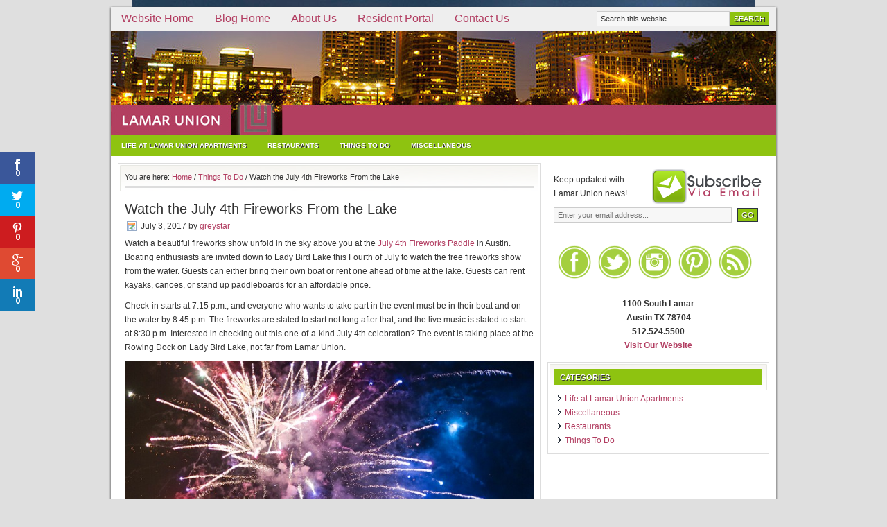

--- FILE ---
content_type: text/html; charset=UTF-8
request_url: http://blog.respage.com/lamar-union-apartments/2017/07/03/watch-the-july-4th-fireworks-from-the-lake/
body_size: 39293
content:
<!DOCTYPE html PUBLIC "-//W3C//DTD XHTML 1.0 Transitional//EN" "http://www.w3.org/TR/xhtml1/DTD/xhtml1-transitional.dtd">
<html xmlns="http://www.w3.org/1999/xhtml" lang="en-US" xml:lang="en-US" xmlns:og="http://opengraphprotocol.org/schema/" xmlns:fb="http://www.facebook.com/2008/fbml">
<head profile="http://gmpg.org/xfn/11">
<meta http-equiv="Content-Type" content="text/html; charset=UTF-8" />
<title>Lamar Union Apartments - Austin, TX -   Watch the July 4th Fireworks From the Lake</title>		<meta name="robots" content="noodp,noydir" />
		<link rel='dns-prefetch' href='//code.jquery.com' />
<link rel='dns-prefetch' href='//www.google.com' />
<link rel='dns-prefetch' href='//fonts.googleapis.com' />
<link rel='dns-prefetch' href='//s.w.org' />
<link rel="alternate" type="application/rss+xml" title="Lamar Union Apartments &raquo; Feed" href="http://blog.respage.com/lamar-union-apartments/feed/" />
<meta property="fb:admins" content=""/>        
<meta property="og:title" content="Watch the July 4th Fireworks From the Lake" />
<meta property="og:description" content="Watch a beautiful fireworks show unfold in the sky above you at the July 4th Fireworks Paddle in Austin. Boating enthusiasts are invited down to Lady Bird Lake this Fourth of July to watch the free fireworks show from the water. Guests can either bring their own boat or rent one ahead of time at the lake. Guests can rent kayaks, canoes, or stand up paddleboards for an affordable price.

Check-in starts at 7:15 p.m., and everyone who wants to take part in the event must be in their boat and on the water by 8:45 p.m. The fireworks are slated to start not long after that, and the live music is slated to start at 8:30 p.m. Interested in checking out this one-of-a-kind July 4th celebration? The event is taking place at the Rowing Dock on Lady Bird Lake, not far from Lamar Union.



Public Domain/Pixabay/picjumbo_com"/>
<meta property="og:url" content="http://blog.respage.com/lamar-union-apartments/2017/07/03/watch-the-july-4th-fireworks-from-the-lake/"/>
<meta property="og:image" content="http://blog.respage.com/transparent.gif"/>
<meta property="og:type" content="article"/>
<meta property="og:site_name" content="Lamar Union Apartments"/>

<link rel="canonical" href="http://blog.respage.com/lamar-union-apartments/2017/07/03/watch-the-july-4th-fireworks-from-the-lake/" />
		<script type="text/javascript">
			window._wpemojiSettings = {"baseUrl":"https:\/\/s.w.org\/images\/core\/emoji\/2.4\/72x72\/","ext":".png","svgUrl":"https:\/\/s.w.org\/images\/core\/emoji\/2.4\/svg\/","svgExt":".svg","source":{"concatemoji":"http:\/\/blog.respage.com\/lamar-union-apartments\/wp-includes\/js\/wp-emoji-release.min.js?ver=4.9.5"}};
			!function(a,b,c){function d(a,b){var c=String.fromCharCode;l.clearRect(0,0,k.width,k.height),l.fillText(c.apply(this,a),0,0);var d=k.toDataURL();l.clearRect(0,0,k.width,k.height),l.fillText(c.apply(this,b),0,0);var e=k.toDataURL();return d===e}function e(a){var b;if(!l||!l.fillText)return!1;switch(l.textBaseline="top",l.font="600 32px Arial",a){case"flag":return!(b=d([55356,56826,55356,56819],[55356,56826,8203,55356,56819]))&&(b=d([55356,57332,56128,56423,56128,56418,56128,56421,56128,56430,56128,56423,56128,56447],[55356,57332,8203,56128,56423,8203,56128,56418,8203,56128,56421,8203,56128,56430,8203,56128,56423,8203,56128,56447]),!b);case"emoji":return b=d([55357,56692,8205,9792,65039],[55357,56692,8203,9792,65039]),!b}return!1}function f(a){var c=b.createElement("script");c.src=a,c.defer=c.type="text/javascript",b.getElementsByTagName("head")[0].appendChild(c)}var g,h,i,j,k=b.createElement("canvas"),l=k.getContext&&k.getContext("2d");for(j=Array("flag","emoji"),c.supports={everything:!0,everythingExceptFlag:!0},i=0;i<j.length;i++)c.supports[j[i]]=e(j[i]),c.supports.everything=c.supports.everything&&c.supports[j[i]],"flag"!==j[i]&&(c.supports.everythingExceptFlag=c.supports.everythingExceptFlag&&c.supports[j[i]]);c.supports.everythingExceptFlag=c.supports.everythingExceptFlag&&!c.supports.flag,c.DOMReady=!1,c.readyCallback=function(){c.DOMReady=!0},c.supports.everything||(h=function(){c.readyCallback()},b.addEventListener?(b.addEventListener("DOMContentLoaded",h,!1),a.addEventListener("load",h,!1)):(a.attachEvent("onload",h),b.attachEvent("onreadystatechange",function(){"complete"===b.readyState&&c.readyCallback()})),g=c.source||{},g.concatemoji?f(g.concatemoji):g.wpemoji&&g.twemoji&&(f(g.twemoji),f(g.wpemoji)))}(window,document,window._wpemojiSettings);
		</script>
		<style type="text/css">
img.wp-smiley,
img.emoji {
	display: inline !important;
	border: none !important;
	box-shadow: none !important;
	height: 1em !important;
	width: 1em !important;
	margin: 0 .07em !important;
	vertical-align: -0.1em !important;
	background: none !important;
	padding: 0 !important;
}
</style>
<link rel='stylesheet' id='jquery-ui-custom-style-css'  href='http://blog.respage.com/lamar-union-apartments/wp-content/plugins/respage/css/jquery.ui.custom.css?ver=4.9.5' type='text/css' media='all' />
<link rel='stylesheet' id='jquery-ns-contactdialog-css'  href='http://blog.respage.com/lamar-union-apartments/wp-content/plugins/respage/css/jquery.ns-contactdialog.css?ver=4.9.5' type='text/css' media='all' />
<link rel='stylesheet' id='lifestyle-theme-css'  href='http://blog.respage.com/lamar-union-apartments/wp-content/themes/lifestyle/style.css?ver=2.4.2' type='text/css' media='all' />
<link rel='stylesheet' id='et-gf-open-sans-css'  href='http://fonts.googleapis.com/css?family=Open+Sans:400,700' type='text/css' media='all' />
<link rel='stylesheet' id='et_monarch-css-css'  href='http://blog.respage.com/lamar-union-apartments/wp-content/plugins/monarch/css/style.css?ver=1.2.6' type='text/css' media='all' />
<link rel='stylesheet' id='social-widget-css'  href='http://blog.respage.com/lamar-union-apartments/wp-content/plugins/social-media-widget/social_widget.css?ver=4.9.5' type='text/css' media='all' />
<script type='text/javascript' src='http://blog.respage.com/lamar-union-apartments/wp-includes/js/jquery/jquery.js?ver=1.12.4'></script>
<script type='text/javascript' src='http://blog.respage.com/lamar-union-apartments/wp-includes/js/jquery/jquery-migrate.min.js?ver=1.4.1'></script>
<script type='text/javascript' src='http://code.jquery.com/ui/1.9.2/jquery-ui.js?ver=4.9.5'></script>
<script type='text/javascript' src='http://blog.respage.com/lamar-union-apartments/wp-content/plugins/respage/js/jquery.validate.min.js?ver=4.9.5'></script>
<script type='text/javascript' src='http://blog.respage.com/lamar-union-apartments/wp-content/plugins/respage/js/jquery.ns-contactdialog.js?ver=4.9.5'></script>
<script type='text/javascript' src='http://blog.respage.com/lamar-union-apartments?nscontactdialog=45b38adf8e&#038;nscdaction=add-dialogs&#038;ver=1'></script>
<!--[if lt IE 9]>
<script type='text/javascript' src='http://blog.respage.com/lamar-union-apartments/wp-content/themes/genesis/lib/js/html5shiv.min.js?ver=3.7.3'></script>
<![endif]-->
<link rel='https://api.w.org/' href='http://blog.respage.com/lamar-union-apartments/wp-json/' />
<link rel="EditURI" type="application/rsd+xml" title="RSD" href="http://blog.respage.com/lamar-union-apartments/xmlrpc.php?rsd" />
<link rel="alternate" type="application/json+oembed" href="http://blog.respage.com/lamar-union-apartments/wp-json/oembed/1.0/embed?url=http%3A%2F%2Fblog.respage.com%2Flamar-union-apartments%2F2017%2F07%2F03%2Fwatch-the-july-4th-fireworks-from-the-lake%2F" />
<link rel="alternate" type="text/xml+oembed" href="http://blog.respage.com/lamar-union-apartments/wp-json/oembed/1.0/embed?url=http%3A%2F%2Fblog.respage.com%2Flamar-union-apartments%2F2017%2F07%2F03%2Fwatch-the-july-4th-fireworks-from-the-lake%2F&#038;format=xml" />

<!-- Bad Behavior 2.2.19 run time: 3.471 ms -->
<script type="text/javascript">
<!--
function bb2_addLoadEvent(func) {
	var oldonload = window.onload;
	if (typeof window.onload != 'function') {
		window.onload = func;
	} else {
		window.onload = function() {
			oldonload();
			func();
		}
	}
}

bb2_addLoadEvent(function() {
	for ( i=0; i < document.forms.length; i++ ) {
		if (document.forms[i].method == 'post') {
			var myElement = document.createElement('input');
			myElement.setAttribute('type', 'hidden');
			myElement.name = 'bb2_screener_';
			myElement.value = '1769072744 18.118.142.233';
			document.forms[i].appendChild(myElement);
		}
	}
});
// --></script>
		<style type="text/css"> .enews .screenread {
	height: 1px;
    left: -1000em;
    overflow: hidden;
    position: absolute;
    top: -1000em;
    width: 1px; } </style><style type="text/css">
body { background-color: #dfdfdf;color: #333333 }
#sidebar h4, #sidebar-alt h4, #subnav, #footer, .widgettitle,
#content #featured-top h4, #content #featured-bottom h4,
#submit, .searchsubmit, .enews #subbutton, .gform_footer .button, .reply a, .reply a:visited{
    background-color: #8ec310 !important;
    color: #FFFFFF !important;
}
#inner-wrapper, #sidebar1 ul li a:hover {
    background-color: #8ec310;
}
.s, .enews #subbox {
    color: #FFFFFF;
}
a, a:visited,#content #featured-top h2 a,#content #featured-top h2 a:visited,
#content #featured-bottom h2 a, #content #featured-bottom h2 a:visited,
#nav li a, #content h2 a, #content h2 a:visited
{
    color: #b23d61;
}
a:hover, #content #featured-top h2 a:hover,
#content #featured-bottom h2 a:hover,
#nav li a:hover, #nav li a:active, #nav .current_page_item a,
#nav .current-cat a, #nav .current-menu-item,
#content h2 a:hover {
    color: #8ec310;
}
#submit:hover, .searchsubmit:hover, .enews #subbutton:hover,
.gform_footer .button:hover, .reply a:hover {
    background-color: #8ec310 !important;
    border-color: #8ec310 !important;
}
#wrap {
    background-color: #ffffff;
    border-color: #ffffff;
}
#respage-footer {
    margin: 10px auto;
    width:940px;
}
#top-date {
    background-color: #8ec310;
    color: #FFFFFF;
}
#subnav li.right {
    float: right;
    margin: 0;
    padding: 3px 10px 0px;
}
#subnav .s {
    width: 185px;
}
#text-3.widget {
  border:none;
  background: none;
}

body.custom-background {
background-size:100%;
}

#wrap {
box-shadow: 0 1px 3px #333333;
border:none;
}

.dcg {
    margin: 0 70px 10px !important;
}

#dfcg-text {
display:none;
}

.ui-widget-content {
background:#333333 !important;
}

.s, .enews #subbox {
    color: #333333 !important;
}

#upm_poll_box li {
background:none;
}

.enews {
    background: url("http://blog.respage.com/lamar-union-apartments/files/2014/04/email-subscribe.png") no-repeat scroll right top transparent;
}

#enews-3.widget, #enews-ext-2.widget {
border:none;
background:none;
}

#sidebar .enews p {
    margin: 0;
    padding: 5px 10px 5px 0;
}

.post.page-title-area {
display:none;
}

.mobile-menu, .mobile-head {
background:#124B84; 
text-align:center; 
padding:10px !important;
}

a.mobile-a {
color:#ffffff; 
padding:15px;
}

.local-links {
	margin: 0; padding: 0;
	border-collapse: none;
	font-size: 12px;
}

.local-links tbody tr td {
	width: 105px; height: 95px;
	padding: 10px 0px 10px 0px !important;
	text-align: center;
	vertical-align: top;
}

/* THIS SECTION CONTROLS THE BACKGROUND COLOR OF THE BUTTON AND TEXT LINK COLOR */

.local-links img {border: none; margin-bottom: 3px; background: #005957 url(http://blog.respage.com/clearfield-apartments/files/2012/07/local-bg1.jpg);}

.local-links a {text-decoration: none; color: #5d9632;}
.local-links a:hover {text-decoration: underline; color: #333}
</style><style type="text/css">
    .calnk a:hover {
        background-position:0 0;
        text-decoration:none;  
        color:#000000;
        border-bottom:1px dotted #000000;
     }
    .calnk a:visited {
        text-decoration:none;
        color:#000000;
        border-bottom:1px dotted #000000;
    }
    .calnk a {
        text-decoration:none; 
        color:#000000; 
        border-bottom:1px dotted #000000;
    }
    .calnk a span { 
        display:none; 
    }
    .calnk a:hover span {
        color:#333333; 
        background:#F6F79B; 
        display:block;
        position:absolute; 
        margin-top:1px; 
        padding:5px; 
        width:150px; 
        z-index:100;
        line-height:1.2em;
    }
    .calendar-table {
        border:0 !important;
        width:100% !important;
        border-collapse:separate !important;
        border-spacing:2px !important;
    }
    .calendar-heading {
        height:25px;
        text-align:center;
        border:1px solid #D6DED5;
        background-color:#E4EBE3;
    }
    .calendar-next {
        width:25%;
        text-align:center;
    }
    .calendar-prev {
        width:25%;
        text-align:center;
    }
    .calendar-month {
        width:50%;
        text-align:center;
        font-weight:bold;
    }
    .normal-day-heading {
        text-align:center;
        width:25px;
        height:25px;
        font-size:0.8em;
        border:1px solid #DFE6DE;
        background-color:#EBF2EA;
    }
    .weekend-heading {
        text-align:center;
        width:25px;
        height:25px;
        font-size:0.8em;
        border:1px solid #DFE6DE;
        background-color:#EBF2EA;
        color:#FF0000;
    }
    .day-with-date {
        vertical-align:text-top;
        text-align:left;
        width:60px;
        height:60px;
        border:1px solid #DFE6DE;
    }
    .no-events {

    }
    .day-without-date {
        width:60px;
        height:60px;
        border:1px solid #E9F0E8;
    }
    span.weekend {
        color:#FF0000;
    }
    .current-day {
        vertical-align:text-top;
        text-align:left;
        width:60px;
        height:60px;
        border:1px solid #BFBFBF;
        background-color:#E4EBE3;
    }
    span.event {
        font-size:0.75em;
    }
    .kjo-link {
        font-size:0.75em;
        text-align:center;
    }
    .calendar-date-switcher {
        height:25px;
        text-align:center;
        border:1px solid #D6DED5;
        background-color:#E4EBE3;
    }
    .calendar-date-switcher form {
        margin:2px;
    }
    .calendar-date-switcher input {
        border:1px #D6DED5 solid;
        margin:0;
    }
    .calendar-date-switcher select {
        border:1px #D6DED5 solid;
        margin:0;
    }
    .calnk a:hover span span.event-title {
        padding:0;
        text-align:center;
        font-weight:bold;
        font-size:1.2em;
        margin-left:0px;
    }
    .calnk a:hover span span.event-title-break {
        width:96%;
        text-align:center;
        height:1px;
        margin-top:5px;
        margin-right:2%;
        padding:0;
        background-color:#000000;
        margin-left:0px;
    }
    .calnk a:hover span span.event-content-break {
        width:96%;
        text-align:center;
        height:1px;
        margin-top:5px;
        margin-right:2%;
        padding:0;
        background-color:#000000;
        margin-left:0px;
    }
    .page-upcoming-events {
        font-size:80%;
    }
    .page-todays-events {
        font-size:80%;
    }
    .calendar-table table,tbody,tr,td {
        margin:0 !important;
        padding:0 !important;
    }
    table.calendar-table {
        margin-bottom:5px !important;
    }
    .cat-key {
        width:100%;
        margin-top:30px;
        padding:5px;
        border:0 !important;
    }
    .cal-separate {
       border:0 !important;
       margin-top:10px;
    }
    table.cat-key {
       margin-top:5px !important;
       border:1px solid #DFE6DE !important;
       border-collapse:separate !important;
       border-spacing:4px !important;
       margin-left:2px !important;
       width:99.5% !important;
       margin-bottom:5px !important;
    }
    .cat-key td {
       border:0 !important;
    }
</style>
<style type="text/css" id="et-social-custom-css">
				 
			</style><link rel="icon" href="http://blog.respage.com/lamar-union-apartments/wp-content/themes/lifestyle/images/favicon.ico" />
<style type="text/css">#header { background: url(http://blog.respage.com/lamar-union-apartments/files/2014/04/banner3.jpg) no-repeat !important; }</style>
<style type="text/css" id="custom-background-css">
body.custom-background { background-image: url("http://blog.respage.com/lamar-union-apartments/files/2015/01/rotator01-bg.jpg"); background-position: center top; background-size: auto; background-repeat: no-repeat; background-attachment: fixed; }
</style>
</head>
<body class="post-template-default single single-post postid-700 single-format-standard custom-background et_monarch custom-header header-image header-full-width content-sidebar"><div id="wrap"><div id="nav"><div class="wrap"><ul id="menu-menu" class="menu genesis-nav-menu menu-primary js-superfish"><li id="menu-item-182" class="menu-item menu-item-type-custom menu-item-object-custom menu-item-182"><a target="_blank" href="http://www.lamarunion.com/">Website Home</a></li>
<li id="menu-item-22" class="menu-item menu-item-type-custom menu-item-object-custom menu-item-home menu-item-22"><a href="http://blog.respage.com/lamar-union-apartments">Blog Home</a></li>
<li id="menu-item-23" class="menu-item menu-item-type-post_type menu-item-object-page menu-item-23"><a href="http://blog.respage.com/lamar-union-apartments/about-us/">About Us</a></li>
<li id="menu-item-24" class="menu-item menu-item-type-custom menu-item-object-custom menu-item-24"><a target="_blank" href="http://property.onesite.realpage.com/welcomehome?siteid=3348951">Resident Portal</a></li>
<li id="menu-item-25" class="menu-item menu-item-type-custom menu-item-object-custom menu-item-25"><a target="_blank" href="http://www.lamarunion.com/contact.html">Contact Us</a></li>
<li class="right search"><form method="get" class="searchform search-form" action="http://blog.respage.com/lamar-union-apartments/" role="search" ><input type="text" value="Search this website &#x2026;" name="s" class="s search-input" onfocus="if (&#039;Search this website &#x2026;&#039; === this.value) {this.value = &#039;&#039;;}" onblur="if (&#039;&#039; === this.value) {this.value = &#039;Search this website &#x2026;&#039;;}" /><input type="submit" class="searchsubmit search-submit" value="Search" /></form></li></ul></div></div><div id="header"><div class="wrap"><div id="title-area"><p id="title"><a href="http://blog.respage.com/lamar-union-apartments/">Lamar Union Apartments</a></p><p id="description">Lamar Union Apartments Respage</p></div></div></div><div id="subnav"><div class="wrap"><ul id="menu-sub-menu" class="menu genesis-nav-menu menu-secondary js-superfish"><li id="menu-item-75" class="menu-item menu-item-type-taxonomy menu-item-object-category menu-item-75"><a href="http://blog.respage.com/lamar-union-apartments/category/life-at-lamar-union-apartments/">Life at Lamar Union Apartments</a></li>
<li id="menu-item-76" class="menu-item menu-item-type-taxonomy menu-item-object-category menu-item-76"><a href="http://blog.respage.com/lamar-union-apartments/category/restaurants/">Restaurants</a></li>
<li id="menu-item-77" class="menu-item menu-item-type-taxonomy menu-item-object-category current-post-ancestor current-menu-parent current-post-parent menu-item-77"><a href="http://blog.respage.com/lamar-union-apartments/category/things-to-do/">Things To Do</a></li>
<li id="menu-item-74" class="menu-item menu-item-type-taxonomy menu-item-object-category menu-item-74"><a href="http://blog.respage.com/lamar-union-apartments/category/miscellaneous/">Miscellaneous</a></li>
</ul></div></div><div id="inner"><div id="content-sidebar-wrap"><div id="content" class="hfeed"><div class="breadcrumb" itemscope itemtype="http://schema.org/BreadcrumbList">You are here: <a href="http://blog.respage.com/lamar-union-apartments/"><span>Home</span></a> <span aria-label="breadcrumb separator">/</span> <a href="http://blog.respage.com/lamar-union-apartments/category/things-to-do/"><span>Things To Do</span></a> <span aria-label="breadcrumb separator">/</span> Watch the July 4th Fireworks From the Lake</div><div class="post-700 post type-post status-publish format-standard hentry category-things-to-do tag-apartments-in-austin tag-july-4th-fireworks-paddle tag-lamar-union tag-things-to-do-in-austin entry"><h1 class="entry-title">Watch the July 4th Fireworks From the Lake</h1> 
<div class="post-info"><span class="date published time" title="2017-07-03T10:01:20+00:00">July 3, 2017</span>  by <span class="author vcard"><span class="fn"><a href="http://blog.respage.com/lamar-union-apartments/author/greystar/" rel="author">greystar</a></span></span>  </div><div class="entry-content"><p>Watch a beautiful fireworks show unfold in the sky above you at the <a href="https://www.facebook.com/events/652921568244356/" target="_blank">July 4th Fireworks Paddle</a> in Austin. Boating enthusiasts are invited down to Lady Bird Lake this Fourth of July to watch the free fireworks show from the water. Guests can either bring their own boat or rent one ahead of time at the lake. Guests can rent kayaks, canoes, or stand up paddleboards for an affordable price.</p>
<p>Check-in starts at 7:15 p.m., and everyone who wants to take part in the event must be in their boat and on the water by 8:45 p.m. The fireworks are slated to start not long after that, and the live music is slated to start at 8:30 p.m. Interested in checking out this one-of-a-kind July 4th celebration? The event is taking place at the Rowing Dock on Lady Bird Lake, not far from Lamar Union.</p>
<div class="pophld"><img src="https://respage-upload.s3.amazonaws.com/img/fireworks_865104_640_640.jpg" style="margin:0;padding:0;" title="Pixabay/picjumbo_com
" /></p>
<div style="margin:0;padding:0;clear:both;"><em>Public Domain/<a href="https://pixabay.com/en/fireworks-sparkle-sky-glow-explode-865104/" target="_blank">Pixabay/picjumbo_com </a></em></div>
</div>
<span class="et_social_bottom_trigger"></span></div><div class="adsense">

<!-- place Google AdSense code here -->

</div><div class="post-meta"><span class="categories">Filed Under: <a href="http://blog.respage.com/lamar-union-apartments/category/things-to-do/" rel="category tag">Things To Do</a></span> <span class="tags">Tagged With: <a href="http://blog.respage.com/lamar-union-apartments/tag/apartments-in-austin/" rel="tag">Apartments in Austin</a>, <a href="http://blog.respage.com/lamar-union-apartments/tag/july-4th-fireworks-paddle/" rel="tag">July 4th Fireworks Paddle</a>, <a href="http://blog.respage.com/lamar-union-apartments/tag/lamar-union/" rel="tag">Lamar Union</a>, <a href="http://blog.respage.com/lamar-union-apartments/tag/things-to-do-in-austin/" rel="tag">Things to Do in Austin</a></span></div></div></div><div id="sidebar" class="sidebar widget-area"><div id="enews-ext-2" class="widget enews-widget"><div class="widget-wrap"><div class="enews"><p>Keep updated with<br />
Lamar Union news!</p>
			<form id="subscribe-enews-ext-2" action="https://feedburner.google.com/fb/a/mailverify" method="post" target="popupwindow" onsubmit="window.open( 'http://feedburner.google.com/fb/a/mailverify?uri=LamarUnionApartments', 'popupwindow', 'scrollbars=yes,width=550,height=520');return true" name="enews-ext-2">
				<label for="subbox" class="screenread">Enter your email address...</label><input type="text" value="" id="subbox" placeholder="Enter your email address..." name="email"  />
				<input type="hidden" name="uri" value="LamarUnionApartments" />
				<input type="hidden" name="loc" value="en_US" />
				<input type="submit" value="Go" id="subbutton" />
			</form>
		</div></div></div>
<div id="social-widget-3" class="widget Social_Widget"><div class="widget-wrap"><div class="socialmedia-buttons smw_center"><a href="https://www.facebook.com/pages/Lamar-Union-Apartments/735125169831969" rel="nofollow" target="_blank"><img width="48" height="48" src="http://blog.respage.com/lamar-union-apartments/files/2014/04/facebook-green.png" 
				alt=" Facebook" 
				title=" Facebook" style="opacity: 0.8; -moz-opacity: 0.8;" class="fade" /></a><a href="https://twitter.com/LamarUnion" rel="nofollow" target="_blank"><img width="48" height="48" src="http://blog.respage.com/lamar-union-apartments/files/2014/08/twitter-green.png" 
				alt=" Twitter" 
				title=" Twitter" style="opacity: 0.8; -moz-opacity: 0.8;" class="fade" /></a><a href="http://instagram.com/lamarunion" rel="nofollow" target="_blank"><img width="48" height="48" src="http://blog.respage.com/lamar-union-apartments/files/2014/08/instagram-green.png" 
				alt=" Instagram" 
				title=" Instagram" style="opacity: 0.8; -moz-opacity: 0.8;" class="fade" /></a><a href="http://www.pinterest.com/lamarunion/" rel="nofollow" target="_blank"><img width="48" height="48" src="http://blog.respage.com/lamar-union-apartments/files/2014/08/pinterest-green.png" 
				alt=" Pinterest" 
				title=" Pinterest" style="opacity: 0.8; -moz-opacity: 0.8;" class="fade" /></a><a href="http://blog.respage.com/lamar-union-apartments/feed/rss" rel="nofollow" target="_blank"><img width="48" height="48" src="http://blog.respage.com/lamar-union-apartments/files/2014/04/rss_feeds.png" 
				alt=" RSS" 
				title=" RSS" style="opacity: 0.8; -moz-opacity: 0.8;" class="fade" /></a></div></div></div>
<div id="text-3" class="widget widget_text"><div class="widget-wrap">			<div class="textwidget"><center><strong>1100 South Lamar<br>
Austin TX 78704<br>
512.524.5500<br>
<a href="http://www.lamarunion.com/" target="_blank">Visit Our Website</a></strong></center></div>
		</div></div>
<div id="categories-3" class="widget widget_categories"><div class="widget-wrap"><h4 class="widget-title widgettitle">Categories</h4>
		<ul>
	<li class="cat-item cat-item-3"><a href="http://blog.respage.com/lamar-union-apartments/category/life-at-lamar-union-apartments/" >Life at Lamar Union Apartments</a>
</li>
	<li class="cat-item cat-item-1"><a href="http://blog.respage.com/lamar-union-apartments/category/miscellaneous/" >Miscellaneous</a>
</li>
	<li class="cat-item cat-item-4"><a href="http://blog.respage.com/lamar-union-apartments/category/restaurants/" >Restaurants</a>
</li>
	<li class="cat-item cat-item-5"><a href="http://blog.respage.com/lamar-union-apartments/category/things-to-do/" >Things To Do</a>
</li>
		</ul>
</div></div>
<div id="sidebar-bottom">

	<div id="sidebar-bottom-left">
					</div><!-- end #sidebar-bottom-left -->
	
	<div id="sidebar-bottom-right">
					</div><!-- end #sidebar-bottom-right -->

</div><!-- end #sidebar-bottom --></div></div></div><div id="footer" class="footer"><div class="wrap"><div class='gototop'><p><a href="#wrap" rel="nofollow">Return to top of page</a></p></div><div class='creds'>&#x000A9;&nbsp;2026 - Powered by <a href='http://www.respage.com' target='_blank'>Respage</a> - a <a href='http://www.4walls.net/' target='_blank'>4Walls</a> Company | <a href="http://www.respage.com/privacy-policy.html" target="_blank">Privacy Policy</a> | <a href="http://www.respage.com/terms-of-use.html" target="_blank">Terms of Use</a> | <img src="http://blog.respage.com/template/files/2011/05/fhwhite.png" style="vertical-align:-2px"> Equal Housing Opportunity</div></div></div><div class="et_social_pin_images_outer">
					<div class="et_social_pinterest_window">
						<div class="et_social_modal_header"><h3>Pin It on Pinterest</h3><span class="et_social_close"></span></div>
						<div class="et_social_pin_images" data-permalink="http://blog.respage.com/lamar-union-apartments/2017/07/03/watch-the-july-4th-fireworks-from-the-lake/" data-title="Watch the July 4th Fireworks From the Lake" data-post_id="700"></div>
					</div>
				</div><div class="et_social_sidebar_networks et_social_visible_sidebar et_social_slideright et_social_animated et_social_rectangle et_social_sidebar_border et_social_sidebar_withcounts et_social_mobile_on">
					
					<ul class="et_social_icons_container"><li class="et_social_facebook">
									<a href="http://www.facebook.com/sharer.php?u=http%3A%2F%2Fblog.respage.com%2Flamar-union-apartments%2F2017%2F07%2F03%2Fwatch-the-july-4th-fireworks-from-the-lake%2F&#038;t=Watch%20the%20July%204th%20Fireworks%20From%20the%20Lake" class="et_social_share et_social_display_count" rel="nofollow" data-social_name="facebook" data-post_id="700" data-social_type="share" data-location="sidebar"data-min_count="0">
										<i class="et_social_icon et_social_icon_facebook"></i>
										
										
										<span class="et_social_overlay"></span>
									</a>
								</li><li class="et_social_twitter">
									<a href="http://twitter.com/share?text=Watch%20the%20July%204th%20Fireworks%20From%20the%20Lake&#038;url=http%3A%2F%2Fblog.respage.com%2Flamar-union-apartments%2F2017%2F07%2F03%2Fwatch-the-july-4th-fireworks-from-the-lake%2F&#038;via=" class="et_social_share et_social_display_count" rel="nofollow" data-social_name="twitter" data-post_id="700" data-social_type="share" data-location="sidebar"data-min_count="0">
										<i class="et_social_icon et_social_icon_twitter"></i>
										
										
										<span class="et_social_overlay"></span>
									</a>
								</li><li class="et_social_pinterest">
									<a href="#" class="et_social_share_pinterest et_social_display_count" rel="nofollow" data-social_name="pinterest" data-post_id="700" data-social_type="share" data-location="sidebar"data-min_count="0">
										<i class="et_social_icon et_social_icon_pinterest"></i>
										
										
										<span class="et_social_overlay"></span>
									</a>
								</li><li class="et_social_googleplus">
									<a href="https://plus.google.com/share?url=http%3A%2F%2Fblog.respage.com%2Flamar-union-apartments%2F2017%2F07%2F03%2Fwatch-the-july-4th-fireworks-from-the-lake%2F&#038;t=Watch%20the%20July%204th%20Fireworks%20From%20the%20Lake" class="et_social_share et_social_display_count" rel="nofollow" data-social_name="googleplus" data-post_id="700" data-social_type="share" data-location="sidebar"data-min_count="0">
										<i class="et_social_icon et_social_icon_googleplus"></i>
										
										
										<span class="et_social_overlay"></span>
									</a>
								</li><li class="et_social_linkedin">
									<a href="http://www.linkedin.com/shareArticle?mini=true&#038;url=http%3A%2F%2Fblog.respage.com%2Flamar-union-apartments%2F2017%2F07%2F03%2Fwatch-the-july-4th-fireworks-from-the-lake%2F&#038;title=Watch%20the%20July%204th%20Fireworks%20From%20the%20Lake" class="et_social_share et_social_display_count" rel="nofollow" data-social_name="linkedin" data-post_id="700" data-social_type="share" data-location="sidebar"data-min_count="0">
										<i class="et_social_icon et_social_icon_linkedin"></i>
										
										
										<span class="et_social_overlay"></span>
									</a>
								</li></ul>
					<span class="et_social_hide_sidebar et_social_icon"></span>
				</div><div class="et_social_mobile_button"></div>
					<div class="et_social_mobile et_social_fadein">
						<div class="et_social_heading">Share This</div>
						<span class="et_social_close"></span>
						<div class="et_social_networks et_social_simple et_social_rounded et_social_left et_social_withcounts">
							<ul class="et_social_icons_container"><li class="et_social_facebook">
									<a href="http://www.facebook.com/sharer.php?u=http%3A%2F%2Fblog.respage.com%2Flamar-union-apartments%2F2017%2F07%2F03%2Fwatch-the-july-4th-fireworks-from-the-lake%2F&#038;t=Watch%20the%20July%204th%20Fireworks%20From%20the%20Lake" class="et_social_share et_social_display_count" rel="nofollow" data-social_name="facebook" data-post_id="700" data-social_type="share" data-location="sidebar"data-min_count="0">
										<i class="et_social_icon et_social_icon_facebook"></i>
										<div class="et_social_network_label"><div class="et_social_networkname">Facebook</div></div>
										
										<span class="et_social_overlay"></span>
									</a>
								</li><li class="et_social_twitter">
									<a href="http://twitter.com/share?text=Watch%20the%20July%204th%20Fireworks%20From%20the%20Lake&#038;url=http%3A%2F%2Fblog.respage.com%2Flamar-union-apartments%2F2017%2F07%2F03%2Fwatch-the-july-4th-fireworks-from-the-lake%2F&#038;via=" class="et_social_share et_social_display_count" rel="nofollow" data-social_name="twitter" data-post_id="700" data-social_type="share" data-location="sidebar"data-min_count="0">
										<i class="et_social_icon et_social_icon_twitter"></i>
										<div class="et_social_network_label"><div class="et_social_networkname">Twitter</div></div>
										
										<span class="et_social_overlay"></span>
									</a>
								</li><li class="et_social_pinterest">
									<a href="#" class="et_social_share_pinterest et_social_display_count" rel="nofollow" data-social_name="pinterest" data-post_id="700" data-social_type="share" data-location="sidebar"data-min_count="0">
										<i class="et_social_icon et_social_icon_pinterest"></i>
										<div class="et_social_network_label"><div class="et_social_networkname">Pinterest</div></div>
										
										<span class="et_social_overlay"></span>
									</a>
								</li><li class="et_social_googleplus">
									<a href="https://plus.google.com/share?url=http%3A%2F%2Fblog.respage.com%2Flamar-union-apartments%2F2017%2F07%2F03%2Fwatch-the-july-4th-fireworks-from-the-lake%2F&#038;t=Watch%20the%20July%204th%20Fireworks%20From%20the%20Lake" class="et_social_share et_social_display_count" rel="nofollow" data-social_name="googleplus" data-post_id="700" data-social_type="share" data-location="sidebar"data-min_count="0">
										<i class="et_social_icon et_social_icon_googleplus"></i>
										<div class="et_social_network_label"><div class="et_social_networkname">Google+</div></div>
										
										<span class="et_social_overlay"></span>
									</a>
								</li><li class="et_social_linkedin">
									<a href="http://www.linkedin.com/shareArticle?mini=true&#038;url=http%3A%2F%2Fblog.respage.com%2Flamar-union-apartments%2F2017%2F07%2F03%2Fwatch-the-july-4th-fireworks-from-the-lake%2F&#038;title=Watch%20the%20July%204th%20Fireworks%20From%20the%20Lake" class="et_social_share et_social_display_count" rel="nofollow" data-social_name="linkedin" data-post_id="700" data-social_type="share" data-location="sidebar"data-min_count="0">
										<i class="et_social_icon et_social_icon_linkedin"></i>
										<div class="et_social_network_label"><div class="et_social_networkname">LinkedIn</div></div>
										
										<span class="et_social_overlay"></span>
									</a>
								</li></ul>
						</div>
					</div>
					<div class="et_social_mobile_overlay"></div><script type="text/javascript">

var _gaq = _gaq || [];
_gaq.push(['_setAccount', 'UA-11287083-1']);
_gaq.push(['_trackPageview']);

(function() {
var ga = document.createElement('script'); ga.type = 'text/javascript'; ga.async = true;
ga.src = ('https:' == document.location.protocol ? 'https://ssl' : 'http://www') + '.google-analytics.com/ga.js';
var s = document.getElementsByTagName('script')[0]; s.parentNode.insertBefore(ga, s);
})();</script>

<script>
  (function(i,s,o,g,r,a,m){i['GoogleAnalyticsObject']=r;i[r]=i[r]||function(){
  (i[r].q=i[r].q||[]).push(arguments)},i[r].l=1*new Date();a=s.createElement(o),
  m=s.getElementsByTagName(o)[0];a.async=1;a.src=g;m.parentNode.insertBefore(a,m)
  })(window,document,'script','//www.google-analytics.com/analytics.js','ga');

  ga('create', 'UA-40250435-51', 'respage.com');
  ga('send', 'pageview');

</script><script type='text/javascript' src='http://blog.respage.com/lamar-union-apartments/wp-content/plugins/monarch/js/idle-timer.min.js?ver=1.2.6'></script>
<script type='text/javascript'>
/* <![CDATA[ */
var monarchSettings = {"ajaxurl":"http:\/\/blog.respage.com\/lamar-union-apartments\/wp-admin\/admin-ajax.php","pageurl":"http:\/\/blog.respage.com\/lamar-union-apartments\/2017\/07\/03\/watch-the-july-4th-fireworks-from-the-lake\/","stats_nonce":"e71006fcad","share_counts":"4636af8a02","follow_counts":"55a1b3b683","total_counts":"b34e41a421","media_single":"211ea4cd9e","media_total":"b85a2ab430","generate_all_window_nonce":"d19ec856e5","no_img_message":"No images available for sharing on this page"};
/* ]]> */
</script>
<script type='text/javascript' src='http://blog.respage.com/lamar-union-apartments/wp-content/plugins/monarch/js/custom.js?ver=1.2.6'></script>
<script type='text/javascript'>
var renderInvisibleReCaptcha = function() {

    for (var i = 0; i < document.forms.length; ++i) {
        var form = document.forms[i];
        var holder = form.querySelector('.inv-recaptcha-holder');

        if (null === holder) continue;
		holder.innerHTML = '';

         (function(frm){
			var cf7SubmitElm = frm.querySelector('.wpcf7-submit');
            var holderId = grecaptcha.render(holder,{
                'sitekey': '6LeumxoTAAAAAB7wGOt21lcj9VE_WW9mc_n4IN1v', 'size': 'invisible', 'badge' : 'bottomright',
                'callback' : function (recaptchaToken) {
					if((null !== cf7SubmitElm) && (typeof jQuery != 'undefined')){jQuery(frm).submit();grecaptcha.reset(holderId);return;}
					 HTMLFormElement.prototype.submit.call(frm);
                },
                'expired-callback' : function(){grecaptcha.reset(holderId);}
            });

			if(null !== cf7SubmitElm && (typeof jQuery != 'undefined') ){
				jQuery(cf7SubmitElm).off('click').on('click', function(clickEvt){
					clickEvt.preventDefault();
					grecaptcha.execute(holderId);
				});
			}
			else
			{
				frm.onsubmit = function (evt){evt.preventDefault();grecaptcha.execute(holderId);};
			}


        })(form);
    }
};
</script>
<script type='text/javascript' async defer src='https://www.google.com/recaptcha/api.js?onload=renderInvisibleReCaptcha&#038;render=explicit'></script>
<script type='text/javascript' src='http://blog.respage.com/lamar-union-apartments/wp-includes/js/hoverIntent.min.js?ver=1.8.1'></script>
<script type='text/javascript' src='http://blog.respage.com/lamar-union-apartments/wp-content/themes/genesis/lib/js/menu/superfish.min.js?ver=1.7.5'></script>
<script type='text/javascript' src='http://blog.respage.com/lamar-union-apartments/wp-content/themes/genesis/lib/js/menu/superfish.args.min.js?ver=2.4.2'></script>
<script type='text/javascript' src='http://blog.respage.com/lamar-union-apartments/wp-content/themes/genesis/lib/js/menu/superfish.compat.min.js?ver=2.4.2'></script>
<script type='text/javascript' src='http://blog.respage.com/lamar-union-apartments/wp-includes/js/wp-embed.min.js?ver=4.9.5'></script>
</body></html>


--- FILE ---
content_type: text/css
request_url: http://blog.respage.com/lamar-union-apartments/wp-content/plugins/respage/css/jquery.ns-contactdialog.css?ver=4.9.5
body_size: 1619
content:
.ui-dialog label{font-size:.8em;font-weight:800;line-height:1.75;color:#D76300;}
.ui-dialog p{margin: 0 0 .5em 0;}
.ui-dialog textarea{border:1px solid #dfdfdf;font-weight:400;height:125px;padding:2px 4px 2px 4px;width:90%;}
.ui-dialog .button{background:#efefef;border:1px solid #ccc;color:#666;font-size:.75em;padding:2px 4px 2px 4px;}
.ui-dialog .regular-text{border:1px solid #dfdfdf;font-weight:400;padding:2px 4px 2px 4px;width:45%;}
.ui-dialog .error{background:#fee;border:1px solid #f00;color:#f00;font-size:.75em;margin:0 0 0 10px;padding:2px 4px 2px 4px;white-space:nowrap;}
.ui-dialog-content{overflow:visible;}
.ui-dialog .ui-dialog-titlebar{border:none;background:none;height:16px;width:39px;margin-top:5px;padding:0 0 0 0;position:absolute;right:0;z-index: 1500}
.ui-dialog-title{display:none;}
.ui-dialog .status-message{background:lightYellow;border:1px solid #E6DB55;font-size:.75em;padding:2px 4px 2px 4px;}
.ui-dialog .submitted-success{background:#efefef;border:1px solid #000;}
#recaptcha{margin: 0 0 .5em 0;}
.ui-dialog {
    background-color: #333333;
}

.contact-extra {
    color: #D76300;
    float: right;
    line-height: normal;
    padding-top: 1em;
    width: 175px;
}

.ui-dialog-titlebar-close { background: #dadada/*{bgColorHover}*/ url(images/ui-bg_glass_75_dadada_1x400.png)/*{bgImgUrlHover}*/ 50%/*{bgHoverXPos}*/ 50%/*{bgHoverYPos}*/ repeat-x/*{bgHoverRepeat}*/; font-weight: normal/*{fwDefault}*/; color: #212121/*{fcHover}*/; }
.ui-dialog-titlebar-close { color: #212121/*{fcHover}*/; text-decoration: none; }
.ui-dialog .button {
    color: black;
}

--- FILE ---
content_type: application/javascript
request_url: http://blog.respage.com/lamar-union-apartments?nscontactdialog=45b38adf8e&nscdaction=add-dialogs&ver=1
body_size: 1521
content:
jQuery(function($){$(document).nsContactDialog({"contact_email_address":"support@respage.com","contact_link_class":"respage-dialog","recaptcha_api_public_key":"6Lf7xMESAAAAAHtUl4JoH0uJB2DkjZVkEnFHB2lV","nscontactdialog":"45b38adf8e","nscdaction":"send-message","working_message":"We're working on sending your message","invalid_message":"Sorry, but we didn't get that. Please check that you've filled out the whole form and try again.","contact_form":"<form action=\"http:\/\/blog.respage.com\/lamar-union-apartments\" method=\"post\"><div class=\"contact-extra\">1000 South Lamar<br \/>\r\nAustin TX 78704<\/div><p><label>Your Name<br \/><input class=\"regular-text required\" name=\"name\" type=\"text\" \/><\/label><\/p><p><label>Your Email Address<br \/><input class=\"regular-text required email\" name=\"email\" type=\"text\" \/><\/label><\/p><p><label>Apartment Number<br \/><input class=\"regular-text\" name=\"apt\" type=\"text\" \/><\/label><\/p><p><label>Phone Number<br \/><input class=\"regular-text\" name=\"phone\" type=\"text\" \/><\/label><\/p><p><label>Subject<br \/><input class=\"regular-text required\" name=\"subject\" type=\"text\" \/><\/label><\/p><p><label>Message<br \/><textarea class=\"message-body\" name=\"message-body\"><\/textarea><\/label><\/p><p><input class=\"button\" type=\"submit\" value=\"Send Message\" \/><\/p><\/form>","url":"http:\/\/blog.respage.com\/lamar-union-apartments\/"});})

--- FILE ---
content_type: application/javascript
request_url: http://blog.respage.com/lamar-union-apartments/wp-content/plugins/respage/js/jquery.ns-contactdialog.js?ver=4.9.5
body_size: 923
content:
(function(c,b,a){a.fn.nsContactDialog=function(l){var k,g,j,i,d,h;g={url:"/"};d=a.extend(g,l);j=a("<div />");j.dialog({autoOpen:false,modal:true,width:510});k=a(d.contact_form);h=a("<div />").appendTo(k);k.validate();function f(m,n){h.text(m.message);if(m.response=="success"){setTimeout(function(){j.dialog("close")},3000)}else{if("email"===m.type){a("input[name=email_address]",k).focus()}}}function e(n,o,m){console.log(n);console.log(o);console.log(m)}k.bind("submit",function(){h.text(d.working_message).addClass("status-message");if(k.valid()){a.ajax({url:d.url,data:k.serialize()+"&nscontactdialog="+d.nscontactdialog+"&nscdaction="+d.nscdaction,success:f,error:e,dataType:"json",type:"GET"})}else{h.text(d.invalid_message)}return false});k.appendTo(j);a("."+d.contact_link_class+", ."+d.contact_link_class+" a").bind("click",function(){j.dialog("open");return false});return this}}(this,document,jQuery,undefined));